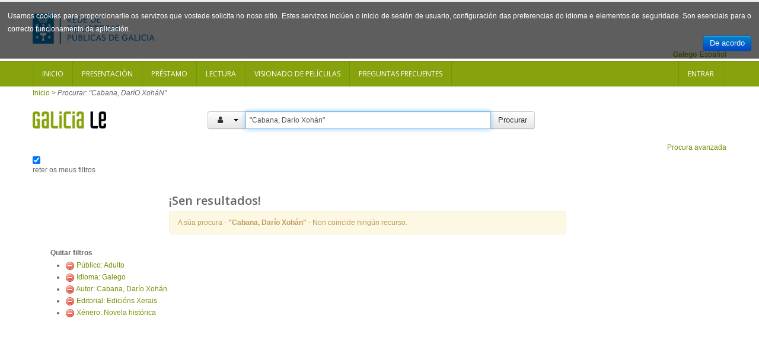

--- FILE ---
content_type: text/html; charset=UTF-8
request_url: https://catalogo.galiciale.gal/Search/Results?lookfor=%22Cabana%2C+Dar%C3%ADo+Xoh%C3%A1n%22&type=Author&filter%5B%5D=audience_str%3A%22Adult%22&filter%5B%5D=language%3A%22Galego%22&filter%5B%5D=authorStr%3A%22Cabana%2C+Dar%C3%ADo+Xoh%C3%A1n%22&filter%5B%5D=publisher_facet%3A%22Edici%C3%B3ns+Xerais%22&filter%5B%5D=genre_facet%3A%22Novela+hist%C3%B3rica%22&view=list
body_size: 5640
content:
<!DOCTYPE html PUBLIC "-//W3C//DTD XHTML 1.0 Transitional//EN" "http://www.w3.org/TR/xhtml1/DTD/xhtml1-transitional.dtd">
<html xmlns="http://www.w3.org/1999/xhtml" lang="gl" xml:lang="en">

        

  <head>
    
    <script>(function(w,d,s,l,i){w[l]=w[l]||[];w[l].push({'gtm.start':
        new Date().getTime(),event:'gtm.js'});var f=d.getElementsByTagName(s)[0],
        j=d.createElement(s),dl=l!='dataLayer'?'&l='+l:'';j.async=true;j.src=
        'https://www.googletagmanager.com/gtm.js?id='+i+dl;f.parentNode.insertBefore(j,f);
        })(window,document,'script','dataLayer','GTM-54G4N6BB');</script>
    
    <meta http-equiv="Content-Type" content="text/html;charset=utf-8"/>
    <meta content="width=device-width, initial-scale=1.0" name="viewport">
    <meta http-equiv="X-UA-Compatible" content="IE=10, IE=11">
    
    <meta name="dc.title" content=" ">
    <meta name="dc.format" content="text/html">
    <meta name="dc.creator" content="">
    <meta name="dc.identifier" content="">

    <title>Resultados da procura - &quot;Cabana, Darío Xohán&quot;</title>

        <link rel="search" type="application/opensearchdescription+xml" title="Library Catalog Search" href="https://catalogo.galiciale.gal/Search/OpenSearch?method=describe" />
    <link rel="shortcut icon" href="/interface/themes/xebook/images/institution/favicon.ico" type="image/x-icon" />
	<link href='//fonts.googleapis.com/css?family=Open+Sans:400,600' rel='stylesheet' type='text/css'>

    <link rel="stylesheet" type="text/css" media="screen, projection" href="/interface/themes/xebook/css/bootstrap.css" />
  <!-- Pretty Photo -->
  <link rel="stylesheet" type="text/css" media="screen, projection" href="/interface/themes/xebook/css/prettyPhoto.css" />
  <!-- Flex slider -->
  <link rel="stylesheet" type="text/css" media="screen, projection" href="/interface/themes/xebook/css/flexslider.css" />
   <!-- Sidebar -->
   <link rel="stylesheet" type="text/css" media="screen, projection" href="/interface/themes/xebook/css/sidebar-nav.css" />

  <!-- Font awesome icon -->
  <link rel="stylesheet" type="text/css" media="screen, projection" href="/interface/themes/xebook/css/font-awesome/css/font-awesome.min.css" />
  <!-- Main stylesheet -->
  <link rel="stylesheet" type="text/css" media="screen, projection" href="/interface/themes/xebook/css/style.css" />
  <!-- Stylesheet for Color -->
  <link rel="stylesheet" type="text/css" media="screen, projection" href="/interface/themes/xebook/css/lime.css" />
  <!-- Responsive style (from Bootstrap) -->
  <link rel="stylesheet" type="text/css" media="screen, projection" href="/interface/themes/xebook/css/bootstrap-responsive.css" />
  <!-- Institution css -->
  <link rel="stylesheet" type="text/css" media="screen, projection" href="/interface/themes/xebook/css/institutional.css" />

  <link rel="stylesheet" type="text/css" media="screen, projection" href="/interface/themes/xebook/css/jquery.rating.css" />
    <script type="text/javascript">
    var path = 'https://catalogo.galiciale.gal';
</script>

 <!-- HTML5 Support for IE -->
    <!--[if lt IE 9]>
      <script src="https://catalogo.galiciale.gal/interface/themes/xebook/js/html5shim.js"></script>
  <![endif]-->

     <!-- jQuery -->
<link rel="stylesheet" type="text/css" media="screen, projection" href="https://catalogo.galiciale.gal/interface/themes/xebook/js/jquery-ui-1.10.3.custom/css/smoothness/jquery-ui-1.10.3.custom.css" />
<script type="text/javascript" src="/interface/themes/xebook/js/jquery-1.9.1.js"></script>
<script type="text/javascript" src="/interface/themes/xebook/js/jquery.prettyPhoto.js"></script> <!-- Pretty Photo -->
 <!-- Twitter -->
<script type="text/javascript" src="/interface/themes/xebook/js/jquery.flexslider-min.js"></script> <!-- Flex slider -->
<script type="text/javascript" src="/interface/themes/xebook/js/jquery.carouFredSel-6.2.1.js"></script> <!-- Carousel for recent posts -->
<script type="text/javascript" src="/interface/themes/xebook/js/bootstrap.js"></script> <!-- Bootstrap -->
<script type="text/javascript" src="/interface/themes/xebook/js/jquery-ui-1.10.3.custom/js/jquery-ui.js"></script>
        
<script type="text/javascript" src="/interface/themes/xebook/js/lightbox.js"></script>

<script type="text/javascript" src="/interface/themes/xebook/js/preview.js"></script>




<script type="text/javascript" src="/interface/themes/xebook/js/qlees.js"></script>
<script type="text/javascript" src="/interface/themes/xebook/js/ils.js"></script>

<script type="text/javascript" src="/interface/themes/xebook/js/jquery.cookie.js"></script>
<script type="text/javascript" src="/interface/themes/xebook/js/jquery.cookiecuttr.js"></script>

<script type="text/javascript" src="/interface/themes/xebook/js/jquery.rating.js"></script>


    <style>
        #identificacion{
            width: 150px;
            height: 150px;
            margin-left: -45px;
            margin-top: 0px;
        }
        #ex4 {
            margin: 0 auto;							
            position:relative;							
            display:block;							
            width: 150px;							
            height: 150px;			
            margin-top: -154px;
        }
                                            
        #ex4 img {
            -webkit-transition: all 0.5s ease-out;
            -moz-transition: all 0.5s ease;
            -o-transition: all 0.5s ease;
        }
                                            
        #ex4 img:hover {
            -webkit-transform: rotate(-361deg);
            -moz-transform: rotate(-361deg);
            -o-transform: rotate(-361deg);
        }
        #textoIdentificate{
            position:relative;
            overflow:hidden;
            width: 150px;
            height: 150px;
        }
    </style>


    <script type="text/javascript">
      $(function() {
        /** aviso cookies ***/
          $.cookieCuttr({
                    cookieAnalytics: false,
                    cookieMessage: 'Usamos cookies para proporcionarlle os servizos que vostede solicita no noso sitio. Estes servizos inclúen o inicio de sesión de usuario, configuración das preferencias do idioma e elementos de seguridade. Son esenciais para o correcto funcionamento da aplicación.',

                    cookieDeclineButton: false,
                    cookieOverlayEnabled: false,
                    cookieAcceptButtonText: 'De acordo'

                });
          $(".auto-submit-star").rating();
      });
      function changelanguage(lang){ 
                document.langForm.mylang.value =lang;
                document.langForm.submit(); 
          }
    </script>
  </head>

  <body>
    <noscript><iframe title="Google TagManager" src="https://www.googletagmanager.com/ns.html?id=GTM-54G4N6BB" height="0" width="0" style="display:none;visibility:hidden"></iframe></noscript>
        
    <div id="container">
	  <header>
			<div class="container">
      <div class="row" id="headerrow1">

        <div class="span9">
          <!-- Logo. Use class "color" to add color to the text. -->
          <div class="logo clearfix">
            <div id="logogaliciale">
              <a id="galiciale" href="https://rbgalicia.xunta.gal" target="_blank"><img src="/interface/themes/xebook/images/institution/logo_rbg_azul.png" alt="Rede de Bibliotecas de Galicia"/></a>
            </div>
          </div>
        </div>

        <div class="span3">
          <div class="hlinks">
            
              <!-- Login and Register link -->
              <!--
                              <span class="lr"><a href="/MyResearch/Home" role="button">Entrar</a></span>
                            -->
          </div>
        </div>

      </div>
        <div class="row" id="headerrow2">
            <div class="span12">
                                   <form method="post" name="langForm" action="" id="langForm">
                    <input value="" type="hidden" id="mylang" name="mylang">
                    <div id="languages">
                                                                    <a href="javascript:changelanguage('es');" class="language">Español</a>                                                                    <span class=" language languageSelected">Galego</span>                                                                    </div>
                  </form>
                              </div>
        </div>
    </div>	  </header>		
      <div id="auth">
        <!-- Navigation -->
<div class="navbar">
    <div class="navbar-inner">
        <div class="container">
            <a class="btn btn-navbar" data-toggle="collapse" data-target=".nav-collapse">
                <span class="icon-bar"></span>
                <span class="icon-bar"></span>
                <span class="icon-bar"></span>
            </a>
            <div class="nav-collapse collapse">
                <div id="nouser">                                            <ul class="nav clearfix navloggedin">
                            <li><a href="https://catalogo.galiciale.gal">Inicio</a></li>
                                                                                                <li><a href="https://catalogo.galiciale.gal/Web/Page?_=presentacion">Presentaci&oacute;n</a></li>
                                                                                                                                <li><a href="https://catalogo.galiciale.gal/Web/Page?_=prestamo">Pr&eacute;stamo</a></li>
                                                                                                                                <li><a href="https://catalogo.galiciale.gal/Web/Page?_=lectura">Lectura</a></li>
                                                                                                                                <li><a href="https://catalogo.galiciale.gal/Web/Page?_=video">Visionado de pel&iacute;culas</a></li>
                                                                                                                                <li><a href="https://catalogo.galiciale.gal/Web/Page?_=manual">Preguntas frecuentes
</a></li>
                                                                                    </ul>
                        <ul class="nav clearfix navloggedout pull-right">
                            <li class="login">
                                                                <a href="/MyResearch/Home">
                                                                Entrar</a>
                            </li>
                        </ul>
                                    </div>            </div>   
        </div>
    </div>
</div>
  
<!-- Login Modal starts -->
<div id="login" class="modal hide fade" tabindex="-1" role="dialog" aria-hidden="true">
    <div class="modal-header">
        <button type="button" class="close" data-dismiss="modal" aria-hidden="true"></button>
        <h4>Login</h4>
    </div>
    <div class="modal-body">
        <div class="form">
            <form method="post" action="https://catalogo.galiciale.gal/MyResearch/Home" name="loginForm">                                        
                <div class="control-group">
                    <label class="control-label" for="username">Usuario</label>
                    <div class="controls">
                        <input type="text" class="input-large" id="username" name="username" value="">
                    </div>
                </div>
                <div class="control-group">
                    <label class="control-label" for="password">Contrasinal</label>
                    <div class="controls">
                        <input type="password" class="input-large" id="password" name="password" value="">
                    </div>
                </div>
                <div class="form-actions"> 
                    <button type="submit" class="btn">Entrar</button> 
                </div>
                                            </form> 
        </div> 
    </div> 
</div>      </div>
    
        <div class="container hidden">
            <div class="row text-center" style="border: 1px solid lightblue;border-radius: 5px;padding: 10px;font-size: 1.4em;margin-top: 12px;">
                <img src="/interface/themes/xebook/images/institution/pexels-photo-1247527.jpeg" style="height: 121px; float: left; padding: 12px;"/>
                <div style="padding: 12px;">
                    <span><p>Rexístracheste en GaliciaLe durante o confinamento? Lembra que tes ata o 21/07/2020 para solicitar o teu carné de biblioteca e seguir gozando de todas as vantaxes da nosa Rede. Esperámoste!</p><p><a href="https://rbgalicia.xunta.gal/gl/rede/directorio-mapa" target="_blank">Localiza a túa biblioteca</a></p></span>
                </div>
            </div>
        </div>

            <div id="breadcrumbs" class="container">
        <div class="breadcrumbs">
          <a href="https://catalogo.galiciale.gal">Inicio</a> 
                          <span>&gt;</span> <em>Procurar: &quot;Cabana, DaríO XoháN&quot;</em>
                    </div>
      </div>
      
            <div id="searchbox" class="container">
                                                      <div class="content clearfix">
        <div class="searchbox-logo"><a href="https://catalogo.galiciale.gal"><img src="/interface/themes/xebook/images/institution/logo_galiciale_no_owl.png"/></a></div>
        <div id="basicSearchBar" class="row">
            <form method="get" action="/Search/Results" name="searchForm" id="searchForm" class="form-search">
              <div class="input-prepend input-append">
                            <div class="btn-group" id="searchTypeGroup">
                <button class="btn" data-toggle="dropdown"><i id="searchTypeIcon" class="fa fa-list aria-hidden="true"" aria-hidden="true"></i>&nbsp; <span class="caret"></span></button>
                <ul class="dropdown-menu">
                                      <li><a href="javascript:selectIndex('AllFields');" id="AllFields">
                      <i class="fa fa-list" aria-hidden="true"></i>                                                                                                                                                            Todos os campos</a>
                    </li>
                                      <li><a href="javascript:selectIndex('Title');" id="Title">
                                                                  <i class="fa fa-tumblr" aria-hidden="true"></i>                                                                                                                Título</a>
                    </li>
                                      <li class="selected"><a href="javascript:selectIndex('Author');" id="Author">
                                            <i class="fa fa-user" aria-hidden="true"></i>                                                                                                                                      Autor</a>
                    </li>
                                      <li><a href="javascript:selectIndex('Subject');" id="Subject">
                                                                                        <i class="fa fa-bookmark" aria-hidden="true"></i>                                                                                          Materia</a>
                    </li>
                                      <li><a href="javascript:selectIndex('CallNumber');" id="CallNumber">
                                                                                                                                                                                ID clasificación</a>
                    </li>
                                      <li><a href="javascript:selectIndex('ISN');" id="ISN">
                                                                                                              <i class="fa fa-barcode" aria-hidden="true"></i>                                                                    ISBN/ISSN</a>
                    </li>
                                      <li><a href="javascript:selectIndex('tag');" id="tag">
                                                                                                                                    <i class="fa fa-tag" aria-hidden="true"></i>                                              Etiqueta</a>
                    </li>
                                  </ul>
              </div>
                            <input type="hidden" id="searchForm_type" name="type" class="" value="Author">
              <input id="searchForm_lookfor"
                type="text" 
                placeholder="Termos de procura..." 
                name="lookfor" 
                value="&quot;Cabana, Darío Xohán&quot;" 
                class="input typeSelector:searchForm_type"/>
              <button accesskey="b" id="searchForm_button" type="submit" class="btn" >Procurar</button>
        </div>
      </div>
      <div class="text-right">
              <a href="/Search/Advanced" class="text-right">Procura avanzada</a>
             </div>
                                      <div class="keepFilters">
          <input type="checkbox" checked="checked" id="searchFormKeepFilters"/> <label for="searchFormKeepFilters">reter os meus filtros</label>
          <div class="offscreen">
                                          <input id="applied_filter_1" type="checkbox" checked="checked" name="filter[]" value="audience_str:&quot;Adult&quot;" />
                <label for="applied_filter_1">audience_str:&quot;Adult&quot;</label>
                                                        <input id="applied_filter_2" type="checkbox" checked="checked" name="filter[]" value="language:&quot;Galego&quot;" />
                <label for="applied_filter_2">language:&quot;Galego&quot;</label>
                                                        <input id="applied_filter_3" type="checkbox" checked="checked" name="filter[]" value="authorStr:&quot;Cabana, Darío Xohán&quot;" />
                <label for="applied_filter_3">authorStr:&quot;Cabana, Darío Xohán&quot;</label>
                                                        <input id="applied_filter_4" type="checkbox" checked="checked" name="filter[]" value="publisher_facet:&quot;Edicións Xerais&quot;" />
                <label for="applied_filter_4">publisher_facet:&quot;Edicións Xerais&quot;</label>
                                                        <input id="applied_filter_5" type="checkbox" checked="checked" name="filter[]" value="genre_facet:&quot;Novela histórica&quot;" />
                <label for="applied_filter_5">genre_facet:&quot;Novela histórica&quot;</label>
                                                </div>
        </div>
                            </form>
    </div>
    <script type="text/javascript">$("#searchForm_lookfor").focus()</script>
</div>                                    </div>
    
   
	  <div id="main" class="container">
                <div class="span7 offset2 row">
                      <div class="resulthead"><h3>¡Sen resultados!</h3></div>
  <p class="alert alert-warning">A súa procura - <strong>&quot;Cabana, Darío Xohán&quot;</strong> - Non coincide ningún recurso.</p>

  
  </div>

  
<div class="span3">
            <input type="hidden" id="hiddenFacets" value=""/>
<div class="nav">
        <strong>Quitar filtros</strong>
    <ul class="filters">
                  <li><a href="https://catalogo.galiciale.gal/Search/Results?lookfor=%22Cabana%2C+Dar%C3%ADo+Xoh%C3%A1n%22&amp;type=Author&amp;filter%5B%5D=language%3A%22Galego%22&amp;filter%5B%5D=authorStr%3A%22Cabana%2C+Dar%C3%ADo+Xoh%C3%A1n%22&amp;filter%5B%5D=publisher_facet%3A%22Edici%C3%B3ns+Xerais%22&amp;filter%5B%5D=genre_facet%3A%22Novela+hist%C3%B3rica%22&amp;view=list"><img src="/images/silk/delete.png" alt="Delete"/></a> <a href="https://catalogo.galiciale.gal/Search/Results?lookfor=%22Cabana%2C+Dar%C3%ADo+Xoh%C3%A1n%22&amp;type=Author&amp;filter%5B%5D=language%3A%22Galego%22&amp;filter%5B%5D=authorStr%3A%22Cabana%2C+Dar%C3%ADo+Xoh%C3%A1n%22&amp;filter%5B%5D=publisher_facet%3A%22Edici%C3%B3ns+Xerais%22&amp;filter%5B%5D=genre_facet%3A%22Novela+hist%C3%B3rica%22&amp;view=list">Público: Adulto</a></li>
                        <li><a href="https://catalogo.galiciale.gal/Search/Results?lookfor=%22Cabana%2C+Dar%C3%ADo+Xoh%C3%A1n%22&amp;type=Author&amp;filter%5B%5D=audience_str%3A%22Adult%22&amp;filter%5B%5D=authorStr%3A%22Cabana%2C+Dar%C3%ADo+Xoh%C3%A1n%22&amp;filter%5B%5D=publisher_facet%3A%22Edici%C3%B3ns+Xerais%22&amp;filter%5B%5D=genre_facet%3A%22Novela+hist%C3%B3rica%22&amp;view=list"><img src="/images/silk/delete.png" alt="Delete"/></a> <a href="https://catalogo.galiciale.gal/Search/Results?lookfor=%22Cabana%2C+Dar%C3%ADo+Xoh%C3%A1n%22&amp;type=Author&amp;filter%5B%5D=audience_str%3A%22Adult%22&amp;filter%5B%5D=authorStr%3A%22Cabana%2C+Dar%C3%ADo+Xoh%C3%A1n%22&amp;filter%5B%5D=publisher_facet%3A%22Edici%C3%B3ns+Xerais%22&amp;filter%5B%5D=genre_facet%3A%22Novela+hist%C3%B3rica%22&amp;view=list">Idioma: Galego</a></li>
                        <li><a href="https://catalogo.galiciale.gal/Search/Results?lookfor=%22Cabana%2C+Dar%C3%ADo+Xoh%C3%A1n%22&amp;type=Author&amp;filter%5B%5D=audience_str%3A%22Adult%22&amp;filter%5B%5D=language%3A%22Galego%22&amp;filter%5B%5D=publisher_facet%3A%22Edici%C3%B3ns+Xerais%22&amp;filter%5B%5D=genre_facet%3A%22Novela+hist%C3%B3rica%22&amp;view=list"><img src="/images/silk/delete.png" alt="Delete"/></a> <a href="https://catalogo.galiciale.gal/Search/Results?lookfor=%22Cabana%2C+Dar%C3%ADo+Xoh%C3%A1n%22&amp;type=Author&amp;filter%5B%5D=audience_str%3A%22Adult%22&amp;filter%5B%5D=language%3A%22Galego%22&amp;filter%5B%5D=publisher_facet%3A%22Edici%C3%B3ns+Xerais%22&amp;filter%5B%5D=genre_facet%3A%22Novela+hist%C3%B3rica%22&amp;view=list">Autor: Cabana, Darío Xohán</a></li>
                        <li><a href="https://catalogo.galiciale.gal/Search/Results?lookfor=%22Cabana%2C+Dar%C3%ADo+Xoh%C3%A1n%22&amp;type=Author&amp;filter%5B%5D=audience_str%3A%22Adult%22&amp;filter%5B%5D=language%3A%22Galego%22&amp;filter%5B%5D=authorStr%3A%22Cabana%2C+Dar%C3%ADo+Xoh%C3%A1n%22&amp;filter%5B%5D=genre_facet%3A%22Novela+hist%C3%B3rica%22&amp;view=list"><img src="/images/silk/delete.png" alt="Delete"/></a> <a href="https://catalogo.galiciale.gal/Search/Results?lookfor=%22Cabana%2C+Dar%C3%ADo+Xoh%C3%A1n%22&amp;type=Author&amp;filter%5B%5D=audience_str%3A%22Adult%22&amp;filter%5B%5D=language%3A%22Galego%22&amp;filter%5B%5D=authorStr%3A%22Cabana%2C+Dar%C3%ADo+Xoh%C3%A1n%22&amp;filter%5B%5D=genre_facet%3A%22Novela+hist%C3%B3rica%22&amp;view=list">Editorial: Edicións Xerais</a></li>
                        <li><a href="https://catalogo.galiciale.gal/Search/Results?lookfor=%22Cabana%2C+Dar%C3%ADo+Xoh%C3%A1n%22&amp;type=Author&amp;filter%5B%5D=audience_str%3A%22Adult%22&amp;filter%5B%5D=language%3A%22Galego%22&amp;filter%5B%5D=authorStr%3A%22Cabana%2C+Dar%C3%ADo+Xoh%C3%A1n%22&amp;filter%5B%5D=publisher_facet%3A%22Edici%C3%B3ns+Xerais%22&amp;view=list"><img src="/images/silk/delete.png" alt="Delete"/></a> <a href="https://catalogo.galiciale.gal/Search/Results?lookfor=%22Cabana%2C+Dar%C3%ADo+Xoh%C3%A1n%22&amp;type=Author&amp;filter%5B%5D=audience_str%3A%22Adult%22&amp;filter%5B%5D=language%3A%22Galego%22&amp;filter%5B%5D=authorStr%3A%22Cabana%2C+Dar%C3%ADo+Xoh%C3%A1n%22&amp;filter%5B%5D=publisher_facet%3A%22Edici%C3%B3ns+Xerais%22&amp;view=list">Xénero: Novela histórica</a></li>
              </ul>
    <nav>
  <ul id="nav">
            </ul>
 </nav>
</div>

<div id="showMoreFacets" class="modal hide fade" tabindex="-1" role="dialog" aria-hidden="true">
    <div class="modal-header">
        <button type="button" class="close" data-dismiss="modal" aria-hidden="true"></button>
        <h4>Amosar máis facetas</h4>
    </div>
    <div class="modal-body">
                    <label class="checkbox" for="cbuilding">
              <input type="checkbox" value="building" id="cbuilding">
              Biblioteca
            </label>
                    <label class="checkbox" for="caudience_str">
              <input type="checkbox" value="audience_str" id="caudience_str">
              Público
            </label>
                    <label class="checkbox" for="cauthorStr">
              <input type="checkbox" value="authorStr" id="cauthorStr">
              Autor
            </label>
                    <label class="checkbox" for="clanguage">
              <input type="checkbox" value="language" id="clanguage">
              Idioma
            </label>
                    <label class="checkbox" for="cgenre_facet">
              <input type="checkbox" value="genre_facet" id="cgenre_facet">
              Xénero
            </label>
                    <label class="checkbox" for="cpublishDate">
              <input type="checkbox" value="publishDate" id="cpublishDate">
              Ano de publicación
            </label>
                    <label class="checkbox" for="cpublisher_facet">
              <input type="checkbox" value="publisher_facet" id="cpublisher_facet">
              Editorial
            </label>
                    <label class="checkbox" for="cseries">
              <input type="checkbox" value="series" id="cseries">
              Serie
            </label>
                    <label class="checkbox" for="cjournal">
              <input type="checkbox" value="journal" id="cjournal">
              Revistas
            </label>
            </div>
    <div class="modal-footer">
        <a href="#" class="btn" data-dismiss="modal" aria-hidden="true">Pechar</a>
    </div>
</div>      </div>
        
	  </div>

    </div>
    <footer>
        <div class="container">
    <div class="row">
      <div class="span12">

		<a class="logo_xunta" href="http://www.xunta.es/portada" target="_blank" title="Xunta de Galicia"><img alt="Xunta de Galicia" src="/interface/themes/xebook/images/institution/footer_logo_xunta.png"></a>

		<div class="contenido">
		<p>Xunta de Galicia. Informaci&oacute;n mantida e publicada na internet pola Xunta de Galicia</p>

		<ul>
			<li><a href="http://www.xunta.es/oficina-de-rexistro-e-informacion/presentacion" target="_blank">Oficina de Rexistro e Informaci&oacute;n</a></li>
			<li><a href="http://www.xunta.es/suxestions-e-queixas" target="_blank">Suxesti&oacute;ns e queixas</a></li>
			<li><a href="http://cultura.xunta.es/gl/aviso-legal" target="_blank">Aviso legal</a></li>
			<li><a href="http://www.xunta.es/envio-de-consulta-ou-comentario" target="_blank">Atend&eacute;molo/a</a></li>
			<li><a href="http://catalogo.galiciale.gal/Web/Page?_=terminos">Termos e condicións</a></li>
		</ul>
		</div>

		<div class="logo_galicia"><a href="http://www.turgalicia.es" target="_blank"><img src="/interface/themes/xebook/images/institution/footer_logo_galicia.png" alt="Logotipo Turgalicia"/></a></div>
      </div>
    </div>
  <div class="clearfix"></div>
  </div>
<div class="progressContainer"><div class="progressBar"></div></div> 
    </footer>
    <div id="modalBox" ></div>
	<!-- Scroll to top -->
<span class="totop"><a href="#"><i class="fa fa-chevron-up"></i></a></span>

<!-- JS -->

<script type="text/javascript" src="/interface/themes/xebook/js/filter.js"></script> <!-- Filter for support page -->
<script type="text/javascript" src="/interface/themes/xebook/js/nav.js"></script> <!-- Sidebar navigation -->
<script type="text/javascript" src="/interface/themes/xebook/js/custom.js"></script><!-- Custom codes -->

  </body>
</html>

--- FILE ---
content_type: text/css
request_url: https://catalogo.galiciale.gal/interface/themes/xebook/css/sidebar-nav.css
body_size: 332
content:

/* nav menu styles */
#nav { 
  display: block; 
  width: 100%; 
  background:transparent;
  margin: 10px auto; 
}

#nav{
margin: 0px;
padding: 0px;
}

#nav li {
  margin: 0px;
  padding: 0px;
  list-style-type: none;
}

#nav > li > a { 
  display: block; 
  padding: 6px 6px;
  color: #777;
  text-decoration: none;
  border-bottom: 1px solid #eee;
  background-color: #fafafa;
}

#nav > li > a:hover, #nav > li > a.open { 
  color: #666;
  background-color: #f3f3f3;
  border-bottom: 1px solid #ddd;
}

#nav li ul { display: none; background: #fff; margin: 0px;}


#nav li ul li a { 
  display: block; 
  background: #fafafa;
  padding: 10px 0px;
  padding-left: 15px;
  text-decoration: none;
  border-bottom: 1px solid #eee;
  border-left: 1px solid #eee;
  color: #777;
}
#nav li ul li a:hover {
  background: #f3f3f3;
}

--- FILE ---
content_type: text/javascript
request_url: https://catalogo.galiciale.gal/interface/themes/xebook/js/ils.js
body_size: 13880
content:
if (typeof ILSAPPS == "undefined" || !ILSAPPS) {
    var ILSAPPS = {};
}

/**
 * A namespace for Qlees related functions.
 */
ILSAPPS.ILS = {

    /**
     * 
     * Search all:
     *    <div title="biblionumber" id="isbn" class="qlees-thumbnail"></div>
     * and run a search with all collected isbns to Qlees Search.
     * 
     * 
     * Values to contanier could be: div or img
     */
    _GetTopIssues: function(data) {
        if (data.length > 0){
            for (i=0; i<data.length; i++){
                var item = ILSAPPS.ILS._renderCarouselItem(data[i]);
                $("div [class^=topissues-carousel]").append(item);
            }

            $('#topissues').show();

            $('.topissues-carousel').carouFredSel(ILSAPPS.ILS._carouselOptions('iss'));

            XAPPS.Qlees.GetCoverPreviewFromIsbn('150','','div');
        }else{
            $('#topissues').hide();
        }
    },

    _GetTopBiblios: function(data) {
        if (data.length > 0){
            for (i=0; i<data.length; i++){
                var item = ILSAPPS.ILS._renderCarouselItem(data[i]);
                $("div [class^=topbiblios-carousel]").append(item);
            }

            $('#topbiblios').show();
            
            $('.topbiblios-carousel').carouFredSel(ILSAPPS.ILS._carouselOptions('bib'));

            XAPPS.Qlees.GetCoverPreviewFromIsbn('150','','div');
        }else{
            $('#topbiblios').hide();
        }
    },

    _GetDirectory: function(data) {
        if (data.length > 0){
            var result = '<ul>';
            for (i=0; i<data.length; i++){
                search = 'Search/Results?join=AND&bool0[]=AND&lookfor0[]='+data[i].stc;
                search += '&type0[]=cdu-full&sort=year';
                result += '<li><a href="' + encodeURI(search) + '">' + data[i].name + '</a></li>';
            }
            result += '</ul>';

            $("#directory").append(result);

            $('#directory').show();

        }else{
            $('#directory').hide();
        }
    },

    GetXebookHome: function() {
        $.ajax({
            type: "GET",
            url: path + '/AJAX/JSON_ILS',
            data: {method:'getXebookHome'},
            dataType: 'json',
            success: function(datos){
                
                // directory
                if (datos.data.directory !== undefined){
                    ILSAPPS.ILS._GetDirectory(datos.data.directory);
                }else{
                    $( "#directory" ).removeClass( "span3" );
                    $( "#carousels" ).removeClass( "span9" );
                    $( "#carousels" ).addClass( "span12" );
                }

                // top issues
                if (datos.data.topissues !== undefined){
                    ILSAPPS.ILS._GetTopIssues(datos.data.topissues);
                }

                // top biblios
                if (datos.data.topbiblios !== undefined){
                    ILSAPPS.ILS._GetTopBiblios(datos.data.topbiblios);
                }

            }
        });
    },

    // Todos los metodos hacia arriba van a quedar obsoletos

    GetDirectory: function() {
        $.ajax({
            type: "GET",
            url: path + '/AJAX/JSON_ILS',
            data: {method:'getDirectory'},
            dataType: 'json',
            success: function(datos){
                if (datos.data.directory !== undefined){
                    var _data = datos.data.directory;
                    if (_data.length > 0){
                        var result = '<ul>';
                        for (i=0; i<_data.length; i++){
                            search = 'Search/Results?join=AND&bool0[]=AND&lookfor0[]='+_data[i].stc;
                            search += '&type0[]=cdu-full&sort=year';
                            result += '<li><a href="' + encodeURI(search) + '">' + _data[i].name + '</a></li>';
                        }
                        result += '<li><a href="/Search/Results?lookfor=&type=AllFields&filter%5B%5D=eformat_str_mv%3AVideo&view=list">Películas</a></li>'
                        result += '</ul>';
            
                        $("#directory").append(result);
            
                        $('#directory').show();
            
                    }else{
                        $('#directory').hide();
                    }
                }else{
                    $( "#directory" ).removeClass( "span3" );
                    $( "#carousels" ).removeClass( "span9" );
                    $( "#carousels" ).addClass( "span12" );
                }
            }
        });
    },

    GetTopIssues: function() {
        var _carouselname = ILSAPPS.ILS._getCarouselID(8);
        $("div#carousels").append(ILSAPPS.ILS._newCarousel(_carouselname));
        $.ajax({
            type: "GET",
            url: path + '/AJAX/JSON_ILS',
            data: {method:'getTopIssues'},
            dataType: 'json',
            success: function(datos){
                if (datos.data.items !== undefined){
                    var _data = datos.data.items;
                    if (_data.length > 0){
                        var carouselName = datos.data.name;
                        //var _carouselname = ILSAPPS.ILS._getCarouselID(8);
                        //$("div#carousels").append(ILSAPPS.ILS._newCarousel(_carouselname));
                        $("div#"+_carouselname+" span#"+_carouselname+"_name").html(carouselName);
                        for (i=0; i<_data.length; i++){
                            var item = ILSAPPS.ILS._renderCarouselItem(_data[i]);
                            $("div [class^="+_carouselname+"-carousel]").append(item);
                        }
            
                        $('#'+_carouselname).show();
            
                        $('.'+_carouselname+'-carousel').carouFredSel(ILSAPPS.ILS._carouselOptions(_carouselname));
            
                        XAPPS.Qlees.GetCoverPreviewFromIsbn('150','','div');
                    }else{
                        $('#'+_carouselname).hide();
                    }
                }
            }
        });
    },

    GetLastBiblios: function() {
        var _carouselname = ILSAPPS.ILS._getCarouselID(8);
        $("div#carousels").append(ILSAPPS.ILS._newCarousel(_carouselname));
        $.ajax({
            type: "GET",
            url: path + '/AJAX/JSON_ILS',
            data: {method:'getLastBiblios'},
            dataType: 'json',
            success: function(datos){
                if (datos.data.items !== undefined){
                    var _data = datos.data.items;
                    if (_data.length > 0){
                        var carouselName = datos.data.name;
                        //var _carouselname = ILSAPPS.ILS._getCarouselID(8);
                        //$("div#carousels").append(ILSAPPS.ILS._newCarousel(_carouselname));
                        $("div#"+_carouselname+" span#"+_carouselname+"_name").html(carouselName);
                        for (i=0; i<_data.length; i++){
                            var item = ILSAPPS.ILS._renderCarouselItem(_data[i]);
                            $("div [class^="+_carouselname+"-carousel]").append(item);
                        }

                        $('#'+_carouselname).show();
                        
                        $('.'+_carouselname+'-carousel').carouFredSel(ILSAPPS.ILS._carouselOptions(_carouselname));

                        XAPPS.Qlees.GetCoverPreviewFromIsbn('150','','div');
                    }else{
                        $('#'+_carouselname).hide();
                    }
                }
            }
        });
    },

    GetListCarousels: function() {
        $.ajax({
            type: "GET",
            url: path + '/AJAX/JSON_ILS',
            data: {method:'getListCarousels'},
            dataType: 'json',
            success: function(datos){
                if (datos.data !== undefined){
                    var _data = datos.data;
                    if (_data.length > 0){
                        for (j=0; j<_data.length; j++){
                            var carouselName = _data[j].name;
                            var _carouselname = ILSAPPS.ILS._getCarouselID(8);
                            $("div#carousels").append(ILSAPPS.ILS._newCarousel(_carouselname));
                            $("div#"+_carouselname+" span#"+_carouselname+"_name").html(carouselName);

                            for (i=0; i<_data[j].items.length; i++){
                                var item = ILSAPPS.ILS._renderCarouselItem(_data[j].items[i]);
                                $("div [class^="+_carouselname+"-carousel]").append(item);
                            }

                            $('#'+_carouselname).show();
                            
                            $('.'+_carouselname+'-carousel').carouFredSel(ILSAPPS.ILS._carouselOptions(_carouselname));

                            XAPPS.Qlees.GetCoverPreviewFromIsbn('150','','div');
                        }
                    }else{
                        $('#topbiblios').hide();
                    }
                }
            }
        });
    },

    GetCustomCarousels: function() {
        $.ajax({
            type: "GET",
            url: path + '/AJAX/JSON_ILS',
            data: {method:'getCustomCarousels'},
            dataType: 'json',
            success: function(datos){
                if (datos.data !== undefined){
                    var _data = datos.data;
                    if (_data.length > 0){
                        for (j=0; j<_data.length; j++){
                            var _carouselname = ILSAPPS.ILS._getCarouselID(8);
                            var carouselName = _data[j].name;
                            var carouselSearch = _data[j].search;
                            var seemore = $("input#seemore").val();
                            carouselSearch = carouselSearch.replace('&view=rss','');
                            carouselName = carouselName+' <a class="seemore" href="'+carouselSearch+'"><i class="fa fa-plus"></i> '+seemore+'</a>';
                            $("div#carousels").append(ILSAPPS.ILS._newCarousel(_carouselname));
                            $("div#"+_carouselname+" span#"+_carouselname+"_name").html(carouselName);

                            for (i=0; i<_data[j].items.length; i++){
                                var item = ILSAPPS.ILS._renderCarouselItem(_data[j].items[i]);
                                $("div [class^="+_carouselname+"-carousel]").append(item);
                            }

                            $('#'+_carouselname).show();
                            
                            $('.'+_carouselname+'-carousel').carouFredSel(ILSAPPS.ILS._carouselOptions(_carouselname));

                            XAPPS.Qlees.GetCoverPreviewFromIsbn('150','','div');
                        }
                    }else{
                        $('#topbiblios').hide();
                    }
                }
            }
        });
    },

    SetRelatedIssues: function() {
        $('#toprelated').show();
        $('.toprelated-carousel').carouFredSel(ILSAPPS.ILS._carouselOptions('rel'));
    },

    _renderCarouselItem: function(item) {
        var result = "";
        if (item.id == null){
            if (item.link == null){
                return "";
            }else{
                result = '<li class="rp-item"><a href="' + item.link + '">';
            }
        }else{
            result = '<li class="rp-item"><a href="Record/Xebook1-' + item.id + '">';
        }

        if (item.author == null){
            item.author = "";
        }

        result += '<div class="rp-image">';
        result += '<span style="block" title="Cover image" class="' + item.isbn + '" id="qlees-thumbnail-Xebook1-' + item.id + '"></span>';
        result += '</div>';
        
        result += '<div class="rp-details">';
        result += '<h5><span>' + item.title + '</span><span class="translucent"></span></h5>';
        result += '<p><span>' + item.author + '</span><span class="translucent"></span></p>';
        result += '</div>';
        
        result += '</a></li>'; 
       
        return result;
    },

    _newCarousel: function (_carouselname){
        return '<div id="'+_carouselname+'" class="recent-posts" style="display:none;"><h4 class="title"><i class="fa fa-star"></i> <span id="'+_carouselname+'_name"></span></h4><a class="prev" id="'+_carouselname+'_prev" href="#"><i class="fa fa-chevron-left"></i></a><a class="next" id="'+_carouselname+'_next" href="#"><i class="fa fa-chevron-right"></i></a><div class="clearfix"></div><ul class="'+_carouselname+'-carousel"></ul></div>';
    },

    _getCarouselID: function (len){
        var text = "";
        var possible = "ABCDEFGHIJKLMNOPQRSTUVWXYZabcdefghijklmnopqrstuvwxyz";
        for (var i = 0; i < len; i++)
            text += possible.charAt(Math.floor(Math.random() * possible.length));
        return text;
    },

    _carouselOptions: function(prepend) {
        return {
            responsive  : true,
            width       : '100%',
            auto        : true,
            circular    : true,
            infinite    : false,
            prev : { 
                button  : "#" + prepend + "_prev",
                key     : "left",
            },  
            next : { 
                button  : "#" + prepend + "_next",
                key     : "right",
            },  
            swipe: {
                onMouse : true,
                onTouch : true
            },  
            items: {
                visible: {
                    min: 2,
                    max: 6
                }
            },  
            scroll: {
                items       : 2,
                duration    : 1000,
                pauseOnHover: true
            }   
        };
    }

};
